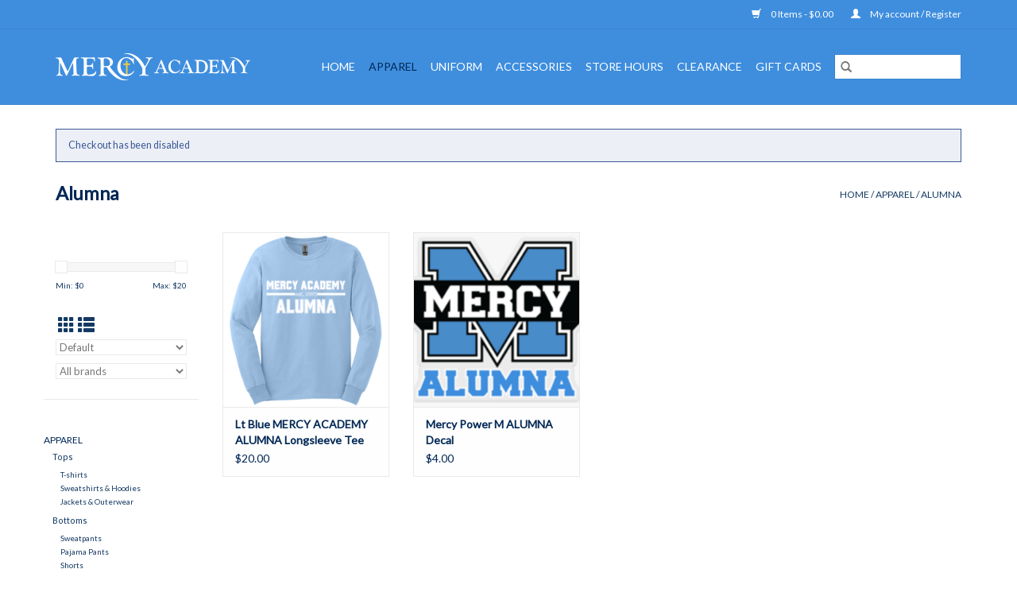

--- FILE ---
content_type: text/html;charset=utf-8
request_url: https://www.mercycampusstore.com/apparel/alumna/?source=facebook
body_size: 5533
content:
<!DOCTYPE html>
<html lang="us">
  <head>
    <meta charset="utf-8"/>
<!-- [START] 'blocks/head.rain' -->
<!--

  (c) 2008-2026 Lightspeed Netherlands B.V.
  http://www.lightspeedhq.com
  Generated: 16-01-2026 @ 22:44:07

-->
<link rel="canonical" href="https://www.mercycampusstore.com/apparel/alumna/"/>
<link rel="alternate" href="https://www.mercycampusstore.com/index.rss" type="application/rss+xml" title="New products"/>
<meta name="robots" content="noodp,noydir"/>
<meta property="og:url" content="https://www.mercycampusstore.com/apparel/alumna/?source=facebook"/>
<meta property="og:site_name" content="Mercy Academy Campus Store"/>
<meta property="og:title" content="Alumna"/>
<!--[if lt IE 9]>
<script src="https://cdn.shoplightspeed.com/assets/html5shiv.js?2025-02-20"></script>
<![endif]-->
<!-- [END] 'blocks/head.rain' -->
    <title>Alumna - Mercy Academy Campus Store</title>
    <meta name="description" content="" />
    <meta name="keywords" content="Alumna" />
    <meta http-equiv="X-UA-Compatible" content="IE=edge,chrome=1">
    <meta name="viewport" content="width=device-width, initial-scale=1.0">
    <meta name="apple-mobile-web-app-capable" content="yes">
    <meta name="apple-mobile-web-app-status-bar-style" content="black">

    <link rel="shortcut icon" href="https://cdn.shoplightspeed.com/shops/641194/themes/3581/v/973028/assets/favicon.ico?20250811143759" type="image/x-icon" />
    <link href='//fonts.googleapis.com/css?family=Lato:400,300,600' rel='stylesheet' type='text/css'>
    <link href='//fonts.googleapis.com/css?family=Lato:400,300,600' rel='stylesheet' type='text/css'>
    <link rel="shortcut icon" href="https://cdn.shoplightspeed.com/shops/641194/themes/3581/v/973028/assets/favicon.ico?20250811143759" type="image/x-icon" />
    <link rel="stylesheet" href="https://cdn.shoplightspeed.com/shops/641194/themes/3581/assets/bootstrap-min.css?2025081415175920200921071828" />
    <link rel="stylesheet" href="https://cdn.shoplightspeed.com/shops/641194/themes/3581/assets/style.css?2025081415175920200921071828" />
    <link rel="stylesheet" href="https://cdn.shoplightspeed.com/shops/641194/themes/3581/assets/settings.css?2025081415175920200921071828" />
    <link rel="stylesheet" href="https://cdn.shoplightspeed.com/assets/gui-2-0.css?2025-02-20" />
    <link rel="stylesheet" href="https://cdn.shoplightspeed.com/assets/gui-responsive-2-0.css?2025-02-20" />
    <link rel="stylesheet" href="https://cdn.shoplightspeed.com/shops/641194/themes/3581/assets/custom.css?2025081415175920200921071828" />
    
    <script src="https://cdn.shoplightspeed.com/assets/jquery-1-9-1.js?2025-02-20"></script>
    <script src="https://cdn.shoplightspeed.com/assets/jquery-ui-1-10-1.js?2025-02-20"></script>

    <script type="text/javascript" src="https://cdn.shoplightspeed.com/shops/641194/themes/3581/assets/global.js?2025081415175920200921071828"></script>
		<script type="text/javascript" src="https://cdn.shoplightspeed.com/shops/641194/themes/3581/assets/bootstrap-min.js?2025081415175920200921071828"></script>
    <script type="text/javascript" src="https://cdn.shoplightspeed.com/shops/641194/themes/3581/assets/jcarousel.js?2025081415175920200921071828"></script>
    <script type="text/javascript" src="https://cdn.shoplightspeed.com/assets/gui.js?2025-02-20"></script>
    <script type="text/javascript" src="https://cdn.shoplightspeed.com/assets/gui-responsive-2-0.js?2025-02-20"></script>

    <script type="text/javascript" src="https://cdn.shoplightspeed.com/shops/641194/themes/3581/assets/share42.js?2025081415175920200921071828"></script>

    <!--[if lt IE 9]>
    <link rel="stylesheet" href="https://cdn.shoplightspeed.com/shops/641194/themes/3581/assets/style-ie.css?2025081415175920200921071828" />
    <![endif]-->
    <link rel="stylesheet" media="print" href="https://cdn.shoplightspeed.com/shops/641194/themes/3581/assets/print-min.css?2025081415175920200921071828" />
  </head>
  <body>
    <header>
  <div class="topnav">
    <div class="container">
      
      <div class="right">
        <span role="region" aria-label="Cart">
          <a href="https://www.mercycampusstore.com/cart/" title="Cart" class="cart">
            <span class="glyphicon glyphicon-shopping-cart"></span>
            0 Items - $0.00
          </a>
        </span>
        <span>
          <a href="https://www.mercycampusstore.com/account/" title="My account" class="my-account">
            <span class="glyphicon glyphicon-user"></span>
                        	My account / Register
                      </a>
        </span>
      </div>
    </div>
  </div>

  <div class="navigation container">
    <div class="align">
      <div class="burger">
        <button type="button" aria-label="Open menu">
          <img src="https://cdn.shoplightspeed.com/shops/641194/themes/3581/assets/hamburger.png?20250811143759" width="32" height="32" alt="Menu">
        </button>
      </div>

              <div class="vertical logo">
          <a href="https://www.mercycampusstore.com/" title="Mercy Academy Campus Store">
            <img src="https://cdn.shoplightspeed.com/shops/641194/themes/3581/v/120071/assets/logo.png?20201028124939" alt="Mercy Academy Campus Store" />
          </a>
        </div>
      
      <nav class="nonbounce desktop vertical">
        <form action="https://www.mercycampusstore.com/search/" method="get" id="formSearch" role="search">
          <input type="text" name="q" autocomplete="off" value="" aria-label="Search" />
          <button type="submit" class="search-btn" title="Search">
            <span class="glyphicon glyphicon-search"></span>
          </button>
        </form>
        <ul region="navigation" aria-label=Navigation menu>
          <li class="item home ">
            <a class="itemLink" href="https://www.mercycampusstore.com/">Home</a>
          </li>
          
                    	<li class="item sub active">
              <a class="itemLink" href="https://www.mercycampusstore.com/apparel/" title="Apparel">
                Apparel
              </a>
                            	<span class="glyphicon glyphicon-play"></span>
                <ul class="subnav">
                                      <li class="subitem">
                      <a class="subitemLink" href="https://www.mercycampusstore.com/apparel/tops/" title="Tops">Tops</a>
                                              <ul class="subnav">
                                                      <li class="subitem">
                              <a class="subitemLink" href="https://www.mercycampusstore.com/apparel/tops/t-shirts/" title="T-shirts">T-shirts</a>
                            </li>
                                                      <li class="subitem">
                              <a class="subitemLink" href="https://www.mercycampusstore.com/apparel/tops/sweatshirts-hoodies/" title="Sweatshirts &amp; Hoodies">Sweatshirts &amp; Hoodies</a>
                            </li>
                                                      <li class="subitem">
                              <a class="subitemLink" href="https://www.mercycampusstore.com/apparel/tops/jackets-outerwear/" title="Jackets &amp; Outerwear">Jackets &amp; Outerwear</a>
                            </li>
                                                  </ul>
                                          </li>
                	                    <li class="subitem">
                      <a class="subitemLink" href="https://www.mercycampusstore.com/apparel/bottoms/" title="Bottoms">Bottoms</a>
                                              <ul class="subnav">
                                                      <li class="subitem">
                              <a class="subitemLink" href="https://www.mercycampusstore.com/apparel/bottoms/sweatpants/" title="Sweatpants">Sweatpants</a>
                            </li>
                                                      <li class="subitem">
                              <a class="subitemLink" href="https://www.mercycampusstore.com/apparel/bottoms/pajama-pants-4808638/" title="Pajama Pants">Pajama Pants</a>
                            </li>
                                                      <li class="subitem">
                              <a class="subitemLink" href="https://www.mercycampusstore.com/apparel/bottoms/shorts/" title="Shorts">Shorts</a>
                            </li>
                                                  </ul>
                                          </li>
                	                    <li class="subitem">
                      <a class="subitemLink" href="https://www.mercycampusstore.com/apparel/alumna/" title="Alumna">Alumna</a>
                                          </li>
                	                    <li class="subitem">
                      <a class="subitemLink" href="https://www.mercycampusstore.com/apparel/parent-grandparent/" title="Parent/Grandparent">Parent/Grandparent</a>
                                          </li>
                	                    <li class="subitem">
                      <a class="subitemLink" href="https://www.mercycampusstore.com/apparel/youth/" title="Youth">Youth</a>
                                          </li>
                	              	</ul>
                          </li>
                    	<li class="item">
              <a class="itemLink" href="https://www.mercycampusstore.com/uniform/" title="Uniform">
                Uniform
              </a>
                          </li>
                    	<li class="item sub">
              <a class="itemLink" href="https://www.mercycampusstore.com/accessories/" title="Accessories">
                Accessories
              </a>
                            	<span class="glyphicon glyphicon-play"></span>
                <ul class="subnav">
                                      <li class="subitem">
                      <a class="subitemLink" href="https://www.mercycampusstore.com/accessories/decals-magnets/" title="Decals &amp; Magnets">Decals &amp; Magnets</a>
                                          </li>
                	                    <li class="subitem">
                      <a class="subitemLink" href="https://www.mercycampusstore.com/accessories/drinkware/" title="Drinkware">Drinkware</a>
                                          </li>
                	                    <li class="subitem">
                      <a class="subitemLink" href="https://www.mercycampusstore.com/accessories/headwear/" title="Headwear">Headwear</a>
                                          </li>
                	                    <li class="subitem">
                      <a class="subitemLink" href="https://www.mercycampusstore.com/accessories/holiday/" title="Holiday">Holiday</a>
                                          </li>
                	                    <li class="subitem">
                      <a class="subitemLink" href="https://www.mercycampusstore.com/accessories/miscellaneous/" title="Miscellaneous">Miscellaneous</a>
                                          </li>
                	              	</ul>
                          </li>
                    	<li class="item">
              <a class="itemLink" href="https://www.mercycampusstore.com/store-hours/" title="Store Hours">
                Store Hours
              </a>
                          </li>
                    	<li class="item">
              <a class="itemLink" href="https://www.mercycampusstore.com/clearance/" title="Clearance">
                Clearance
              </a>
                          </li>
          
                    <li class="item">
            <a class="itemLink" href="https://www.mercycampusstore.com/giftcard/" title="Gift cards">Gift cards</a>
          </li>
          
          
          
                  </ul>

        <span class="glyphicon glyphicon-remove"></span>
      </nav>
    </div>
  </div>
</header>

    <div class="wrapper">
      <div class="container content" role="main">
          <div class="messages">
                  <ul class="error">
                  <li>Checkout has been disabled</li>
              </ul>
      </div>
        <div class="page-title row">
  <div class="col-sm-6 col-md-6">
    <h1>Alumna</h1>
  </div>
  <div class="col-sm-6 col-md-6 breadcrumbs text-right" role="nav" aria-label="Breadcrumbs">
  <a href="https://www.mercycampusstore.com/" title="Home">Home</a>

      / <a href="https://www.mercycampusstore.com/apparel/" >Apparel</a>
      / <a href="https://www.mercycampusstore.com/apparel/alumna/" aria-current="true">Alumna</a>
  </div>

  </div>
<div class="products row">
  <div class="col-md-2 sidebar" role="complementary">
    <div class="row sort">
      <form action="https://www.mercycampusstore.com/apparel/alumna/" method="get" id="filter_form" class="col-xs-12 col-sm-12">
        <input type="hidden" name="mode" value="grid" id="filter_form_mode" />
        <input type="hidden" name="limit" value="24" id="filter_form_limit" />
        <input type="hidden" name="sort" value="default" id="filter_form_sort" />
        <input type="hidden" name="max" value="20" id="filter_form_max" />
        <input type="hidden" name="min" value="0" id="filter_form_min" />

        <div class="price-filter" aria-hidden="true">
          <div class="sidebar-filter-slider">
            <div id="collection-filter-price"></div>
          </div>
          <div class="price-filter-range clear">
            <div class="min">Min: $<span>0</span></div>
            <div class="max">Max: $<span>20</span></div>
          </div>
        </div>

        <div class="modes hidden-xs hidden-sm">
          <a href="?mode=grid" aria-label="Grid view"><i class="glyphicon glyphicon-th" role="presentation"></i></a>
          <a href="?mode=list" aria-label="List view"><i class="glyphicon glyphicon-th-list" role="presentation"></i></a>
        </div>

        <select name="sort" onchange="$('#formSortModeLimit').submit();" aria-label="Sort by">
                    	<option value="default" selected="selected">Default</option>
                    	<option value="popular">Most viewed</option>
                    	<option value="newest">Newest products</option>
                    	<option value="lowest">Lowest price</option>
                    	<option value="highest">Highest price</option>
                    	<option value="asc">Name ascending</option>
                    	<option value="desc">Name descending</option>
                  </select>

                  <select name="brand" aria-label="Filter by Brand">
                        	<option value="0" selected="selected">All brands</option>
                        	<option value="3148339">Gildan</option>
                        	<option value="3416867">Sticker Mule</option>
                      </select>
        
              </form>
  	</div>

      		<div class="row">
   			<ul>
    			    				<li class="item active">
     					<a class="itemLink  active" href="https://www.mercycampusstore.com/apparel/" title="Apparel">
                Apparel
              </a>
      				      					<ul class="subnav">
        					        						<li class="subitem">
        							<a class="subitemLink " href="https://www.mercycampusstore.com/apparel/tops/" title="Tops">
                        Tops
                      </a>
         							            						<ul class="subnav">
             							               							<li class="subitem">
                 							<a class="subitemLink" href="https://www.mercycampusstore.com/apparel/tops/t-shirts/" title="T-shirts">
                                T-shirts
                              </a>
               							</li>
            							               							<li class="subitem">
                 							<a class="subitemLink" href="https://www.mercycampusstore.com/apparel/tops/sweatshirts-hoodies/" title="Sweatshirts &amp; Hoodies">
                                Sweatshirts &amp; Hoodies
                              </a>
               							</li>
            							               							<li class="subitem">
                 							<a class="subitemLink" href="https://www.mercycampusstore.com/apparel/tops/jackets-outerwear/" title="Jackets &amp; Outerwear">
                                Jackets &amp; Outerwear
                              </a>
               							</li>
            							            						</ul>
            					        						</li>
        					        						<li class="subitem">
        							<a class="subitemLink " href="https://www.mercycampusstore.com/apparel/bottoms/" title="Bottoms">
                        Bottoms
                      </a>
         							            						<ul class="subnav">
             							               							<li class="subitem">
                 							<a class="subitemLink" href="https://www.mercycampusstore.com/apparel/bottoms/sweatpants/" title="Sweatpants">
                                Sweatpants
                              </a>
               							</li>
            							               							<li class="subitem">
                 							<a class="subitemLink" href="https://www.mercycampusstore.com/apparel/bottoms/pajama-pants-4808638/" title="Pajama Pants">
                                Pajama Pants
                              </a>
               							</li>
            							               							<li class="subitem">
                 							<a class="subitemLink" href="https://www.mercycampusstore.com/apparel/bottoms/shorts/" title="Shorts">
                                Shorts
                              </a>
               							</li>
            							            						</ul>
            					        						</li>
        					        						<li class="subitem">
        							<a class="subitemLink active " href="https://www.mercycampusstore.com/apparel/alumna/" title="Alumna">
                        Alumna
                      </a>
         							        						</li>
        					        						<li class="subitem">
        							<a class="subitemLink " href="https://www.mercycampusstore.com/apparel/parent-grandparent/" title="Parent/Grandparent">
                        Parent/Grandparent
                      </a>
         							        						</li>
        					        						<li class="subitem">
        							<a class="subitemLink " href="https://www.mercycampusstore.com/apparel/youth/" title="Youth">
                        Youth
                      </a>
         							        						</li>
        					      					</ul>
      				    				</li>
              				<li class="item">
     					<a class="itemLink " href="https://www.mercycampusstore.com/uniform/" title="Uniform">
                Uniform
              </a>
      				    				</li>
              				<li class="item">
     					<a class="itemLink " href="https://www.mercycampusstore.com/accessories/" title="Accessories">
                Accessories
              </a>
      				      					<ul class="subnav">
        					        						<li class="subitem">
        							<a class="subitemLink " href="https://www.mercycampusstore.com/accessories/decals-magnets/" title="Decals &amp; Magnets">
                        Decals &amp; Magnets
                      </a>
         							        						</li>
        					        						<li class="subitem">
        							<a class="subitemLink " href="https://www.mercycampusstore.com/accessories/drinkware/" title="Drinkware">
                        Drinkware
                      </a>
         							        						</li>
        					        						<li class="subitem">
        							<a class="subitemLink " href="https://www.mercycampusstore.com/accessories/headwear/" title="Headwear">
                        Headwear
                      </a>
         							        						</li>
        					        						<li class="subitem">
        							<a class="subitemLink " href="https://www.mercycampusstore.com/accessories/holiday/" title="Holiday">
                        Holiday
                      </a>
         							        						</li>
        					        						<li class="subitem">
        							<a class="subitemLink " href="https://www.mercycampusstore.com/accessories/miscellaneous/" title="Miscellaneous">
                        Miscellaneous
                      </a>
         							        						</li>
        					      					</ul>
      				    				</li>
              				<li class="item">
     					<a class="itemLink " href="https://www.mercycampusstore.com/store-hours/" title="Store Hours">
                Store Hours
              </a>
      				    				</li>
              				<li class="item">
     					<a class="itemLink " href="https://www.mercycampusstore.com/clearance/" title="Clearance">
                Clearance
              </a>
      				    				</li>
             			</ul>
			</div>
      </div>

  <div class="col-sm-12 col-md-10" role="region" aria-label="Product Listing">
        	<div class="product col-xs-6 col-sm-3 col-md-3">
  <div class="image-wrap">
    <a href="https://www.mercycampusstore.com/copy-of-lt-blu-mercy-academy-building-able-to-lead.html" title="Gildan Lt Blue MERCY ACADEMY ALUMNA Longsleeve Tee">
                              <img src="https://cdn.shoplightspeed.com/shops/641194/files/67850879/262x276x1/gildan-lt-blue-mercy-academy-alumna-longsleeve-tee.jpg" width="262" height="276" alt="Gildan Lt Blue MERCY ACADEMY ALUMNA Longsleeve Tee" title="Gildan Lt Blue MERCY ACADEMY ALUMNA Longsleeve Tee" />
                </a>

    <div class="description text-center">
      <a href="https://www.mercycampusstore.com/copy-of-lt-blu-mercy-academy-building-able-to-lead.html" title="Gildan Lt Blue MERCY ACADEMY ALUMNA Longsleeve Tee">
                <div class="text">
                    Lt Blue MERCY ACADEMY ALUMNA Longsleeve Tee
                  </div>
      </a>
      <a href="https://www.mercycampusstore.com/cart/add/109951990/" class="cart">Add to cart</a>    </div>
  </div>

  <div class="info">
    <a href="https://www.mercycampusstore.com/copy-of-lt-blu-mercy-academy-building-able-to-lead.html" title="Gildan Lt Blue MERCY ACADEMY ALUMNA Longsleeve Tee" class="title">
        Lt Blue MERCY ACADEMY ALUMNA Longsleeve Tee     </a>

    <div class="left">
    
    $20.00 
   </div>
         </div>
</div>



        	<div class="product col-xs-6 col-sm-3 col-md-3">
  <div class="image-wrap">
    <a href="https://www.mercycampusstore.com/mercy-power-m-alumna-decal.html" title="Sticker Mule Mercy Power M ALUMNA Decal">
                              <img src="https://cdn.shoplightspeed.com/shops/641194/files/65144380/262x276x1/sticker-mule-mercy-power-m-alumna-decal.jpg" width="262" height="276" alt="Sticker Mule Mercy Power M ALUMNA Decal" title="Sticker Mule Mercy Power M ALUMNA Decal" />
                </a>

    <div class="description text-center">
      <a href="https://www.mercycampusstore.com/mercy-power-m-alumna-decal.html" title="Sticker Mule Mercy Power M ALUMNA Decal">
                <div class="text">
                    Mercy Power M ALUMNA Decal
                  </div>
      </a>
      <a href="https://www.mercycampusstore.com/cart/add/106994958/" class="cart">Add to cart</a>    </div>
  </div>

  <div class="info">
    <a href="https://www.mercycampusstore.com/mercy-power-m-alumna-decal.html" title="Sticker Mule Mercy Power M ALUMNA Decal" class="title">
        Mercy Power M ALUMNA Decal     </a>

    <div class="left">
    
    $4.00 
   </div>
         </div>
</div>


<div class="clearfix visible-xs"></div>

          </div>
</div>


<script type="text/javascript">
  $(function(){
    $('#filter_form input, #filter_form select').change(function(){
      $(this).closest('form').submit();
    });

    $("#collection-filter-price").slider({
      range: true,
      min: 0,
      max: 20,
      values: [0, 20],
      step: 1,
      slide: function(event, ui) {
    		$('.sidebar-filter-range .min span').html(ui.values[0]);
    		$('.sidebar-filter-range .max span').html(ui.values[1]);

    		$('#filter_form_min').val(ui.values[0]);
    		$('#filter_form_max').val(ui.values[1]);
  		},
    	stop: function(event, ui) {
    		$('#filter_form').submit();
  		}
    });
  });
</script>
      </div>

      <footer>
  <hr class="full-width" />
  <div class="container">
    <div class="social row">
      
            	<div class="social-media col-xs-12 col-md-12  text-center">
        	<div class="inline-block relative">
          	<a href="https://www.facebook.com/MercyAcademy" class="social-icon facebook" target="_blank" aria-label="Facebook Mercy Academy Campus Store"></a>          	          	          	          	          	          	<a href="https://www.instagram.com/mercyacademycampusstore/" class="social-icon instagram" target="_blank" aria-label="Instagram Mercy Academy Campus Store"></a>
          	        	</div>
      	</div>
          </div>

    <hr class="full-width" />

    <div class="links row">
      <div class="col-xs-12 col-sm-3 col-md-3" role="article" aria-label="Customer service links">
        <label class="footercollapse" for="_1">
          <strong>Customer service</strong>
          <span class="glyphicon glyphicon-chevron-down hidden-sm hidden-md hidden-lg"></span>
        </label>
        <input class="footercollapse_input hidden-md hidden-lg hidden-sm" id="_1" type="checkbox">
        <div class="list">
          <ul class="no-underline no-list-style">
                          <li>
                <a href="https://www.mercycampusstore.com/service/general-terms-conditions/" title="General terms &amp; conditions" >
                  General terms &amp; conditions
                </a>
              </li>
                          <li>
                <a href="https://www.mercycampusstore.com/service/disclaimer/" title="Disclaimer" >
                  Disclaimer
                </a>
              </li>
                          <li>
                <a href="https://www.mercycampusstore.com/service/privacy-policy/" title="Privacy Notice" >
                  Privacy Notice
                </a>
              </li>
                          <li>
                <a href="https://www.mercycampusstore.com/service/payment-methods/" title="Payment methods" >
                  Payment methods
                </a>
              </li>
                          <li>
                <a href="https://www.mercycampusstore.com/service/about/" title="Shipping" >
                  Shipping
                </a>
              </li>
                          <li>
                <a href="https://www.mercycampusstore.com/service/shipping-returns/" title="Return Policy" >
                  Return Policy
                </a>
              </li>
                          <li>
                <a href="https://www.mercycampusstore.com/service/" title="Customer support" >
                  Customer support
                </a>
              </li>
                      </ul>
        </div>
      </div>

      <div class="col-xs-12 col-sm-3 col-md-3" role="article" aria-label="Products links">
    		<label class="footercollapse" for="_2">
        	<strong>Products</strong>
          <span class="glyphicon glyphicon-chevron-down hidden-sm hidden-md hidden-lg"></span>
        </label>
        <input class="footercollapse_input hidden-md hidden-lg hidden-sm" id="_2" type="checkbox">
        <div class="list">
          <ul>
            <li><a href="https://www.mercycampusstore.com/collection/" title="All products">All products</a></li>
            <li><a href="https://www.mercycampusstore.com/giftcard/" title="Gift cards">Gift cards</a></li>            <li><a href="https://www.mercycampusstore.com/collection/?sort=newest" title="New products">New products</a></li>
            <li><a href="https://www.mercycampusstore.com/collection/offers/" title="Offers">Offers</a></li>
                                    <li><a href="https://www.mercycampusstore.com/index.rss" title="RSS feed">RSS feed</a></li>
          </ul>
        </div>
      </div>

      <div class="col-xs-12 col-sm-3 col-md-3" role="article" aria-label="My account links">
        <label class="footercollapse" for="_3">
        	<strong>
          	          		My account
          	        	</strong>
          <span class="glyphicon glyphicon-chevron-down hidden-sm hidden-md hidden-lg"></span>
        </label>
        <input class="footercollapse_input hidden-md hidden-lg hidden-sm" id="_3" type="checkbox">

        <div class="list">
          <ul>
            
                        	            		<li><a href="https://www.mercycampusstore.com/account/" title="Register">Register</a></li>
            	                        	            		<li><a href="https://www.mercycampusstore.com/account/orders/" title="My orders">My orders</a></li>
            	                        	                        	            		<li><a href="https://www.mercycampusstore.com/account/wishlist/" title="My wishlist">My wishlist</a></li>
            	                        	                      </ul>
        </div>
      </div>

      <div class="col-xs-12 col-sm-3 col-md-3" role="article" aria-label="Company info">
      	<label class="footercollapse" for="_4">
      		<strong>
                        	Mercy Academy Campus Store
                      </strong>
          <span class="glyphicon glyphicon-chevron-down hidden-sm hidden-md hidden-lg"></span>
        </label>
        <input class="footercollapse_input hidden-md hidden-lg hidden-sm" id="_4" type="checkbox">

        <div class="list">
        	          	<span class="contact-description">Please refer to home page for store hours</span>
                  	          	<div class="contact" role="group" aria-label="Phone number: (502) 671-2010 ext. 2217">
            	<span class="glyphicon glyphicon-earphone"></span>
            	(502) 671-2010 ext. 2217
          	</div>
        	        	          	<div class="contact">
            	<span class="glyphicon glyphicon-envelope"></span>
            	<a href="/cdn-cgi/l/email-protection#2f4c4e425f5a5c5c5b405d4a6f424a5d4c56454e485a4e5d5c014c4042" title="Email" aria-label="Email: campusstore@mercyjaguars.com">
              	<span class="__cf_email__" data-cfemail="7310121e03060000071c0116331e1601100a191214061201005d101c1e">[email&#160;protected]</span>
            	</a>
          	</div>
        	        </div>

                
              </div>
    </div>
  	<hr class="full-width" />
  </div>

  <div class="copyright-payment">
    <div class="container">
      <div class="row">
        <div class="copyright col-md-6">
          © Copyright 2026 Mercy Academy Campus Store
                    	- Powered by
          	          		<a href="http://www.lightspeedhq.com" title="Lightspeed" target="_blank" aria-label="Powered by Lightspeed">Lightspeed</a>
          		          	                  </div>
        <div class="payments col-md-6 text-right">
                      <a href="https://www.mercycampusstore.com/service/payment-methods/" title="Credit Card">
              <img src="https://cdn.shoplightspeed.com/assets/icon-payment-creditcard.png?2025-02-20" alt="Credit Card" />
            </a>
                  </div>
      </div>
    </div>
  </div>
</footer>
    </div>
    <!-- [START] 'blocks/body.rain' -->
<script data-cfasync="false" src="/cdn-cgi/scripts/5c5dd728/cloudflare-static/email-decode.min.js"></script><script>
(function () {
  var s = document.createElement('script');
  s.type = 'text/javascript';
  s.async = true;
  s.src = 'https://www.mercycampusstore.com/services/stats/pageview.js';
  ( document.getElementsByTagName('head')[0] || document.getElementsByTagName('body')[0] ).appendChild(s);
})();
</script>
<!-- [END] 'blocks/body.rain' -->
      <script>(function(){function c(){var b=a.contentDocument||a.contentWindow.document;if(b){var d=b.createElement('script');d.innerHTML="window.__CF$cv$params={r:'9bf122bd0954f485',t:'MTc2ODYwMzQ0Ny4wMDAwMDA='};var a=document.createElement('script');a.nonce='';a.src='/cdn-cgi/challenge-platform/scripts/jsd/main.js';document.getElementsByTagName('head')[0].appendChild(a);";b.getElementsByTagName('head')[0].appendChild(d)}}if(document.body){var a=document.createElement('iframe');a.height=1;a.width=1;a.style.position='absolute';a.style.top=0;a.style.left=0;a.style.border='none';a.style.visibility='hidden';document.body.appendChild(a);if('loading'!==document.readyState)c();else if(window.addEventListener)document.addEventListener('DOMContentLoaded',c);else{var e=document.onreadystatechange||function(){};document.onreadystatechange=function(b){e(b);'loading'!==document.readyState&&(document.onreadystatechange=e,c())}}}})();</script><script defer src="https://static.cloudflareinsights.com/beacon.min.js/vcd15cbe7772f49c399c6a5babf22c1241717689176015" integrity="sha512-ZpsOmlRQV6y907TI0dKBHq9Md29nnaEIPlkf84rnaERnq6zvWvPUqr2ft8M1aS28oN72PdrCzSjY4U6VaAw1EQ==" data-cf-beacon='{"rayId":"9bf122bd0954f485","version":"2025.9.1","serverTiming":{"name":{"cfExtPri":true,"cfEdge":true,"cfOrigin":true,"cfL4":true,"cfSpeedBrain":true,"cfCacheStatus":true}},"token":"8247b6569c994ee1a1084456a4403cc9","b":1}' crossorigin="anonymous"></script>
</body>
</html>


--- FILE ---
content_type: text/javascript;charset=utf-8
request_url: https://www.mercycampusstore.com/services/stats/pageview.js
body_size: -412
content:
// SEOshop 16-01-2026 22:44:09